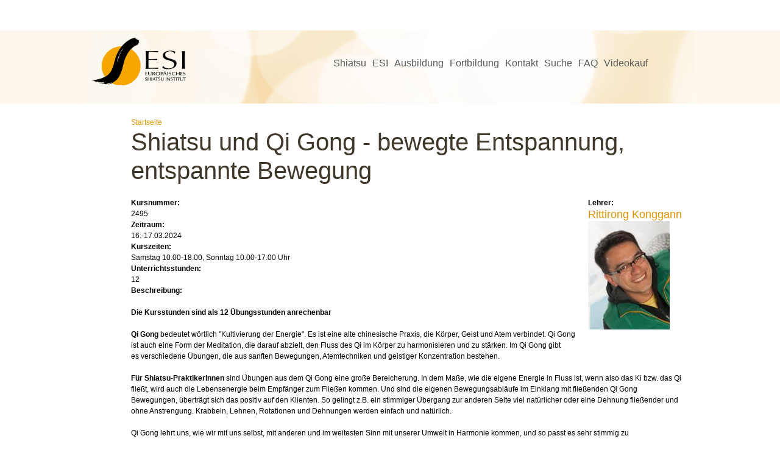

--- FILE ---
content_type: text/html; charset=utf-8
request_url: https://www.shiatsu.de/muenchen/t/shiatsu-und-qi-gong-bewegte-entspannung-entspannte-bewegung-16032024
body_size: 6642
content:
<!DOCTYPE html>
<!--[if IEMobile 7]><html class="iem7"  lang="de" dir="ltr"><![endif]-->
<!--[if lte IE 6]><html class="lt-ie9 lt-ie8 lt-ie7"  lang="de" dir="ltr"><![endif]-->
<!--[if (IE 7)&(!IEMobile)]><html class="lt-ie9 lt-ie8"  lang="de" dir="ltr"><![endif]-->
<!--[if IE 8]><html class="lt-ie9"  lang="de" dir="ltr"><![endif]-->
<!--[if (gte IE 9)|(gt IEMobile 7)]><!--><html  lang="de" dir="ltr"><!--<![endif]-->

<head>
  <meta charset="utf-8" />
<meta name="Generator" content="Drupal 7 (http://drupal.org)" />
<link rel="canonical" href="/muenchen/t/shiatsu-und-qi-gong-bewegte-entspannung-entspannte-bewegung-16032024" />
<link rel="shortlink" href="/muenchen/node/1108" />
<link rel="shortcut icon" href="https://www.shiatsu.de/muenchen/sites/default/themes/esi_muenchen/favicon.ico" type="image/vnd.microsoft.icon" />
  <title>Shiatsu und Qi Gong - bewegte Entspannung, entspannte Bewegung | ESI München</title>

      <meta name="MobileOptimized" content="width">
    <meta name="HandheldFriendly" content="true">
    <meta name="viewport" content="width=device-width">
    <meta http-equiv="cleartype" content="on">

  <link type="text/css" rel="stylesheet" href="https://www.shiatsu.de/muenchen/sites/default/files/css/css_mdS5wtM_LsundROWvNFYYhNWrhm5WftsboqzjLjAFl4.css" media="all" />
<link type="text/css" rel="stylesheet" href="https://www.shiatsu.de/muenchen/sites/default/files/css/css_5pO73qc-z-zv4xoH8aIAp_Prq1thKg1qz9beR7eKaZg.css" media="all" />
<link type="text/css" rel="stylesheet" href="https://www.shiatsu.de/muenchen/sites/default/files/css/css_YLy4Cy0XJij0ZWe8HzX9TleU6ZBwT1IHiT2iKQOlabE.css" media="all" />
<link type="text/css" rel="stylesheet" href="https://www.shiatsu.de/muenchen/sites/default/files/css/css_ELWUyhmH6Moc1h3ejm1Zh-2cdeDIyX2WniMG18Wj6d4.css" media="all" />
  <script src="https://www.shiatsu.de/muenchen/sites/default/files/js/js_2h-4fqJvaX01RVc5bNcvXFFybCpKwMusrpT5QYr0Cos.js"></script>
<script src="https://www.shiatsu.de/muenchen/sites/default/files/js/js_WEal479Kmjtcr3wfXxVME5Fezat_TYey5WvBwIJVJdw.js"></script>
<script src="https://www.shiatsu.de/muenchen/sites/default/files/js/js_kV4KTkZZyyCaxcP1LFkFBd1MmxOvHkFRHZ4TwDY2b7s.js"></script>
<script src="https://www.shiatsu.de/muenchen/sites/default/files/js/js_JvrPCqbvfA_myuWOTCRVe9MX3tVhjgCZ_hTJTFTZQv4.js"></script>
<script src="https://www.shiatsu.de/muenchen/sites/default/files/js/js_Cf2BA9RJUikj-KFqB5hvViAsgPa8iJhqYgi4hsMB52w.js"></script>
<script>jQuery.extend(Drupal.settings, {"basePath":"\/muenchen\/","pathPrefix":"","setHasJsCookie":0,"ajaxPageState":{"theme":"esi_muenchen","theme_token":"ZSq1ikgwATsOHUmCwdItHcyA8-x4eq1R2LK_6zO5VtQ","js":{"misc\/jquery.js":1,"misc\/jquery-extend-3.4.0.js":1,"misc\/jquery-html-prefilter-3.5.0-backport.js":1,"misc\/jquery.once.js":1,"misc\/drupal.js":1,"misc\/form-single-submit.js":1,"sites\/all\/modules\/contrib\/entityreference\/js\/entityreference.js":1,"public:\/\/languages\/de_MvVICBbWkJxYxf1485eFuJwTVehXWJs7Y8wChydvS9c.js":1,"sites\/all\/modules\/contrib\/lightbox2\/js\/lightbox.js":1,"sites\/all\/libraries\/superfish\/jquery.hoverIntent.minified.js":1,"sites\/all\/libraries\/superfish\/sftouchscreen.js":1,"sites\/all\/libraries\/superfish\/sfsmallscreen.js":1,"sites\/all\/libraries\/superfish\/supposition.js":1,"sites\/all\/libraries\/superfish\/superfish.js":1,"sites\/all\/libraries\/superfish\/supersubs.js":1,"sites\/all\/modules\/contrib\/superfish\/superfish.js":1,"sites\/default\/themes\/esi_muenchen\/js\/script.js":1},"css":{"modules\/system\/system.base.css":1,"modules\/system\/system.menus.css":1,"modules\/system\/system.messages.css":1,"modules\/system\/system.theme.css":1,"modules\/field\/theme\/field.css":1,"modules\/node\/node.css":1,"modules\/search\/search.css":1,"modules\/user\/user.css":1,"sites\/all\/modules\/contrib\/views\/css\/views.css":1,"sites\/all\/modules\/contrib\/ckeditor\/css\/ckeditor.css":1,"sites\/all\/modules\/contrib\/ctools\/css\/ctools.css":1,"sites\/all\/modules\/contrib\/lightbox2\/css\/lightbox.css":1,"sites\/all\/libraries\/superfish\/css\/superfish.css":1,"sites\/all\/libraries\/superfish\/css\/superfish-smallscreen.css":1,"sites\/default\/themes\/esi_muenchen\/system.menus.css":1,"sites\/default\/themes\/esi_muenchen\/system.messages.css":1,"sites\/default\/themes\/esi_muenchen\/system.theme.css":1,"sites\/default\/themes\/esi_muenchen\/css\/styles.css":1}},"lightbox2":{"rtl":"0","file_path":"\/muenchen\/(\\w\\w\/)public:\/","default_image":"\/muenchen\/sites\/all\/modules\/contrib\/lightbox2\/images\/brokenimage.jpg","border_size":10,"font_color":"000","box_color":"fff","top_position":"","overlay_opacity":"0.8","overlay_color":"000","disable_close_click":1,"resize_sequence":0,"resize_speed":400,"fade_in_speed":400,"slide_down_speed":600,"use_alt_layout":0,"disable_resize":0,"disable_zoom":0,"force_show_nav":0,"show_caption":1,"loop_items":0,"node_link_text":"","node_link_target":0,"image_count":"Bild !current von !total","video_count":"Video !current von !total","page_count":"Seite !current von !total","lite_press_x_close":"\u003Ca href=\u0022#\u0022 onclick=\u0022hideLightbox(); return FALSE;\u0022\u003E\u003Ckbd\u003Ex\u003C\/kbd\u003E\u003C\/a\u003E zum Schlie\u00dfen dr\u00fccken","download_link_text":"","enable_login":false,"enable_contact":false,"keys_close":"c x 27","keys_previous":"p 37","keys_next":"n 39","keys_zoom":"z","keys_play_pause":"32","display_image_size":"original","image_node_sizes":"()","trigger_lightbox_classes":"","trigger_lightbox_group_classes":"","trigger_slideshow_classes":"","trigger_lightframe_classes":"","trigger_lightframe_group_classes":"","custom_class_handler":0,"custom_trigger_classes":"","disable_for_gallery_lists":true,"disable_for_acidfree_gallery_lists":true,"enable_acidfree_videos":true,"slideshow_interval":5000,"slideshow_automatic_start":true,"slideshow_automatic_exit":true,"show_play_pause":true,"pause_on_next_click":false,"pause_on_previous_click":true,"loop_slides":false,"iframe_width":600,"iframe_height":400,"iframe_border":1,"enable_video":0,"useragent":"Mozilla\/5.0 (Macintosh; Intel Mac OS X 10_15_7) AppleWebKit\/537.36 (KHTML, like Gecko) Chrome\/131.0.0.0 Safari\/537.36; ClaudeBot\/1.0; +claudebot@anthropic.com)"},"superfish":{"1":{"id":"1","sf":{"animation":{"opacity":"show","height":"show"},"speed":"fast","autoArrows":false,"dropShadows":false},"plugins":{"touchscreen":{"disableHover":true,"mode":"useragent_predefined"},"smallscreen":{"mode":"window_width","breakpointUnit":"px","expandText":"Aufklappen","collapseText":"Zusammenklappen","title":"Men\u00fc"},"supposition":true,"supersubs":true}}},"urlIsAjaxTrusted":{"\/muenchen\/t\/shiatsu-und-qi-gong-bewegte-entspannung-entspannte-bewegung-16032024":true}});</script>
      <!--[if lt IE 9]>
    <script src="/muenchen/sites/all/themes/zen/js/html5-respond.js"></script>
    <![endif]-->
  </head>
<body class="html not-front not-logged-in no-sidebars page-node page-node- page-node-1108 node-type-veranstaltung section-t" >
      <p id="skip-link">
      <a href="#main-menu" class="element-invisible element-focusable">Jump to navigation</a>
    </p>
      <div id="page">
  <header class="header" id="header" role="banner">
        <div class="header__logo">
              <a href="/muenchen/" title="Startseite" rel="home" id="logo"><img src="https://www.shiatsu.de/muenchen/sites/default/themes/esi_muenchen/logo.png" alt="Startseite" class="header__logo-image" /></a>
              <div class="header__region region region-header">
    <div id="block-superfish-1" class="block block-superfish m-main first odd">

      
  <ul  id="superfish-1" class="menu sf-menu sf-main-menu sf-horizontal sf-style-none sf-total-items-8 sf-parent-items-4 sf-single-items-4"><li id="menu-431-1" class="first odd sf-item-1 sf-depth-1 sf-total-children-5 sf-parent-children-0 sf-single-children-5 menuparent"><a href="/muenchen/shiatsu/was-ist-shiatsu" class="sf-depth-1 menuparent">Shiatsu</a><ul><li id="menu-446-1" class="first odd sf-item-1 sf-depth-2 sf-no-children"><a href="/muenchen/shiatsu/was-ist-shiatsu" title="" class="sf-depth-2">Was ist Shiatsu?</a></li><li id="menu-430-1" class="middle even sf-item-2 sf-depth-2 sf-no-children"><a href="/muenchen/shiatsu/shiatsu-ausbildung" class="sf-depth-2">Shiatsu am ESI</a></li><li id="menu-432-1" class="middle odd sf-item-3 sf-depth-2 sf-no-children"><a href="/muenchen/shiatsu/kennenlernen" class="sf-depth-2">Kennenlernen</a></li><li id="menu-915-1" class="middle even sf-item-4 sf-depth-2 sf-no-children"><a href="/muenchen/node/972" title="" class="sf-depth-2">Veröffentlichungen zu Shiatsu</a></li><li id="menu-619-1" class="last odd sf-item-5 sf-depth-2 sf-no-children"><a href="/muenchen/node/781" title="" class="sf-depth-2">12 Meridiangeschichten</a></li></ul></li><li id="menu-449-1" class="middle even sf-item-2 sf-depth-1 sf-total-children-4 sf-parent-children-0 sf-single-children-4 menuparent"><a href="/muenchen/wir-ueber-uns" title="" class="sf-depth-1 menuparent">ESI</a><ul><li id="menu-487-1" class="first odd sf-item-1 sf-depth-2 sf-no-children"><a href="/muenchen/wir-ueber-uns" title="" class="sf-depth-2">Wir über uns</a></li><li id="menu-1051-1" class="middle even sf-item-2 sf-depth-2 sf-no-children"><a href="/muenchen/node/1008" class="sf-depth-2">Andere über uns</a></li><li id="menu-488-1" class="middle odd sf-item-3 sf-depth-2 sf-no-children"><a href="/muenchen/institut/team" class="sf-depth-2">LehrerInnen am ESI München</a></li><li id="menu-489-1" class="last even sf-item-4 sf-depth-2 sf-no-children"><a href="/muenchen/institut/gastdozenten" class="sf-depth-2">GastlehrerInnen</a></li></ul></li><li id="menu-450-1" class="middle odd sf-item-3 sf-depth-1 sf-total-children-7 sf-parent-children-0 sf-single-children-7 menuparent"><a href="/muenchen/shiatsu-ausbildung/allgemeines" class="sf-depth-1 menuparent">Ausbildung</a><ul><li id="menu-486-1" class="first odd sf-item-1 sf-depth-2 sf-no-children"><a href="/muenchen/shiatsu-ausbildung/allgemeines" title="" class="sf-depth-2">Wissenswertes</a></li><li id="menu-485-1" class="middle even sf-item-2 sf-depth-2 sf-no-children"><a href="/muenchen/ausbildung/offene-abende" title="" class="sf-depth-2">Kennenlernen</a></li><li id="menu-495-1" class="middle odd sf-item-3 sf-depth-2 sf-no-children"><a href="/muenchen/ausbildung/shiatsu-ausbildungs-stufen" title="" class="sf-depth-2">Shiatsu-Kurse</a></li><li id="menu-496-1" class="middle even sf-item-4 sf-depth-2 sf-no-children"><a href="/muenchen/ausbildung/grundwissen" title="" class="sf-depth-2">Grundwissen (Medizin, Psychologie, 5 Elemente)</a></li><li id="menu-497-1" class="middle odd sf-item-5 sf-depth-2 sf-no-children"><a href="/muenchen/ausbildung/praxis" title="" class="sf-depth-2">Übung</a></li><li id="menu-1053-1" class="middle even sf-item-6 sf-depth-2 sf-no-children"><a href="/muenchen/node/1017" class="sf-depth-2">Tutorium</a></li><li id="menu-546-1" class="last odd sf-item-7 sf-depth-2 sf-no-children"><a href="/muenchen/node/715" class="sf-depth-2">Zertifikat Shiatsu-Grundausbildung</a></li></ul></li><li id="menu-668-1" class="middle even sf-item-4 sf-depth-1 sf-no-children"><a href="/muenchen/weiterbildung/spezialseminare" title="" class="sf-depth-1">Fortbildung</a></li><li id="menu-452-1" class="middle odd sf-item-5 sf-depth-1 sf-total-children-5 sf-parent-children-0 sf-single-children-5 menuparent"><a href="/muenchen/kontakt/kursraeume" class="sf-depth-1 menuparent">Kontakt</a><ul><li id="menu-492-1" class="first odd sf-item-1 sf-depth-2 sf-no-children"><a href="/muenchen/praktiker" title="" class="sf-depth-2">PraktikerInnen finden</a></li><li id="menu-454-1" class="middle even sf-item-2 sf-depth-2 sf-no-children"><a href="/muenchen/kontakt/kursraeume" title="" class="sf-depth-2">So finden Sie uns</a></li><li id="menu-541-1" class="middle odd sf-item-3 sf-depth-2 sf-no-children"><a href="/muenchen/anmeldebedingungen" class="sf-depth-2">AGB &amp; Rücktrittsbedinungen</a></li><li id="menu-667-1" class="middle even sf-item-4 sf-depth-2 sf-no-children"><a href="/muenchen/impressum" class="sf-depth-2">Impressum</a></li><li id="menu-666-1" class="last odd sf-item-5 sf-depth-2 sf-no-children"><a href="/muenchen/datenschutz" class="sf-depth-2">Datenschutz</a></li></ul></li><li id="menu-456-1" class="middle even sf-item-6 sf-depth-1 sf-no-children"><a href="/muenchen/suche" title="" class="sf-depth-1">Suche</a></li><li id="menu-1052-1" class="middle odd sf-item-7 sf-depth-1 sf-no-children"><a href="/muenchen/node/1009" class="sf-depth-1">FAQ</a></li><li id="menu-671-1" class="last even sf-item-8 sf-depth-1 sf-no-children"><a href="/muenchen/videokauf" title="Lerne Shiatsu durch Unterrichtsvideos mit Klaus Metzner." class="sf-depth-1">Videokauf</a></li></ul>
</div>
<div id="block-search-form" class="block block-search b-search clearfix last even" role="search">

      
  <form action="/muenchen/t/shiatsu-und-qi-gong-bewegte-entspannung-entspannte-bewegung-16032024" method="post" id="search-block-form" accept-charset="UTF-8"><div><div class="container-inline">
      <h2 class="element-invisible">Suchformular</h2>
    <div class="form-item form-type-textfield form-item-search-block-form">
  <label class="element-invisible" for="edit-search-block-form--2">Suche </label>
 <input title="Geben Sie die Begriffe ein, nach denen Sie suchen." type="text" id="edit-search-block-form--2" name="search_block_form" value="" size="15" maxlength="128" class="form-text" />
</div>
<div class="form-actions form-wrapper" id="edit-actions"><input type="submit" id="edit-submit" name="op" value="Suche" class="form-submit" /></div><input type="hidden" name="form_build_id" value="form-oRr_YrKABs4ZXG8fDzrulT8AxssB0iLcOrnELoT0ws4" />
<input type="hidden" name="form_id" value="search_block_form" />
</div>
</div></form>
</div>
  </div>
    </div>
    <div class="header__name-and-slogan" id="name-and-slogan">
                </div>
      </header>
  <div id="main">
    <div id="content" class="column" role="main">
            <nav class="breadcrumb" role="navigation"><h2 class="element-invisible">Sie sind hier</h2><ol><li><a href="/muenchen/">Startseite</a></li></ol></nav>      <a id="main-content"></a>
                    <h1 class="page__title title" id="page-title">Shiatsu und Qi Gong - bewegte Entspannung, entspannte Bewegung</h1>
                                          


<article class="node-1108 node node-veranstaltung view-mode-full clearfix">

  
  <div class="field field-name-field-lehrer field-type-entityreference field-label-above"><div class="field-label">Lehrer:&nbsp;</div><div class="field-items"><div class="field-item even"><article class="node-229 node node-person node-teaser clearfix">

      <header>
                    <h2 class="node__title node-title"><a href="/muenchen/institut/personen/rittirong-konggann">Rittirong Konggann</a></h2>
            
      
          </header>
  
  <div class="field field-name-field-bilder field-type-image field-label-hidden"><div class="field-items"><div class="field-item even"><img src="https://www.shiatsu.de/muenchen/sites/default/files/styles/2/public/images/rittirong_konggann.jpg?itok=8GLCjUTd" width="134" height="178" alt="" /></div></div></div>
  
  
</article>
</div></div></div><div class="field field-name-field-kuerzel field-type-text field-label-above"><div class="field-label">Kursnummer:&nbsp;</div><div class="field-items"><div class="field-item even">2495</div></div></div><div class="field field-name-field-zeitraum field-type-text-long field-label-above"><div class="field-label">Zeitraum:&nbsp;</div><div class="field-items"><div class="field-item even">16.-17.03.2024</div></div></div><div class="field field-name-field-kurszeiten field-type-text-long field-label-above"><div class="field-label">Kurszeiten:&nbsp;</div><div class="field-items"><div class="field-item even">Samstag 10.00-18.00, Sonntag 10.00-17.00 Uhr</div></div></div><div class="field field-name-field-unterrichtsstunden field-type-number-float field-label-above"><div class="field-label">Unterrichtsstunden:&nbsp;</div><div class="field-items"><div class="field-item even">12</div></div></div><div class="field field-name-body field-type-text-with-summary field-label-above"><div class="field-label">Beschreibung:&nbsp;</div><div class="field-items"><div class="field-item even"><p><strong>Die Kursstunden sind als 12 Übungsstunden anrechenbar</strong></p>
<p><strong>Qi Gong</strong> bedeutet wörtlich "Kultivierung der Energie". Es ist eine alte chinesische Praxis, die Körper, Geist und Atem verbindet. Qi Gong ist auch eine Form der Meditation, die darauf abzielt, den Fluss des Qi im Körper zu harmonisieren und zu stärken. Im Qi Gong gibt es verschiedene Übungen, die aus sanften Bewegungen, Atemtechniken und geistiger Konzentration bestehen.</p>
<p><strong>Für Shiatsu-PraktikerInnen</strong> sind Übungen aus dem Qi Gong eine große Bereicherung. In dem Maße, wie die eigene Energie in Fluss ist, wenn also das Ki bzw. das Qi fließt, wird auch die Lebensenergie beim Empfänger zum Fließen kommen. Und sind die eigenen Bewegungsabläufe im Einklang mit fließenden Qi Gong Bewegungen, überträgt sich das positiv auf den Klienten. So gelingt z.B. ein stimmiger Übergang zur anderen Seite viel natürlicher oder eine Dehnung fließender und ohne Anstrengung. Krabbeln, Lehnen, Rotationen und Dehnungen werden einfach und natürlich. </p>
<p>Qi Gong lehrt uns, wie wir mit uns selbst, mit anderen und im weitesten Sinn mit unserer Umwelt in Harmonie kommen, und so passt es sehr stimmig zu unserer Shiatsupraxis. Die Übungsreihe der „8 Brokate“ bietet einen schönen Einstieg ins Qi Gong; und sie sind eine wundervolle Ergänzung zu den Makko Ho`s aus dem Shiatsu. </p>
<p><strong>Zu Rittirong</strong>: 1973 in Bangkok geboren, bin ich mit der fernöstlichen Philosophie aufgewachsen. Und die Verbundenheit zu Asien lässt mich bis heute nicht los. Seit über 30 Jahren trainiere ich asiatische Kampfkünste, Qi Gong, Tai Chi und Meditation. Selbst im Pädagogikstudium konnte ich keine effektiveren Lehr- und Lernmethoden entdecken. So befasste sich meine Diplomarbeit mit der Gesundheitsförderung durch Kung Fu und Qi Gong. 1999 gründete ich das ZENit in Coburg, ein Zentrum für Kung Fu, Qi Gong und Shiatsu. Mit Shiatsu verfeinerte sich mein Gefühl für die Energiepfade im Körper. Wie fließt die Energie Qi bei schnellen oder langsamen Bewegungen? Wie reagiert mein Körper auf Stress im Alltag? Wie finde ich Gelassenheit? Shiatsu ist ein wundervoller Weg, begreifbare Antworten auf solche Fragen zu finden.</p>
</div></div></div><div class="field field-name-field-kosten field-type-text field-label-above"><div class="field-label">Kosten:&nbsp;</div><div class="field-items"><div class="field-item even">Frühbucher € 275,- ► Normalpreis € 300,- ► Der Frühbucherpreis gilt bis Zahlungseingang drei Wochen vor Kursbeginn.</div></div></div>
  
  
</article>
          </div>
    <div id="navigation">
                </div>
          </div>
    <footer id="footer" class="region region-footer">
    <div id="block-block-1" class="block block-block b-footer first last odd">

      
  <div class="area area-top clearfix">
	<div class="institute" style="margin-left:0px">
		<ul class="item-list" style="padding-left:0px">
			<li class="list-item first">
				München</li>
			<li class="list-item">
				<a href="https://www.esi-shiatsu.de/" target="_blank">Berlin</a></li>
                        <li class="list-item">
				<a href="http://zenit-coburg.de" target="_blank">Coburg</a></li>
			<li class="list-item">
				<a href="https://www.allegrarout.com/shiatsu-ausbildung-1/" target="_blank">Dresden</a></li>
			<li class="list-item">
				<a href="https://esi-hannover.de/" target="_blank">Hannover</a></li>
                        <li class="list-item">
				<a href="https://www.seminarhaus-klangkoerperarbeit.de/" target="_blank">Mainz</a></li>
                        <li class="list-item">
				<a href="https://shiatsu-ms.de/" target="_blank">M&uuml;nster</a></li>
			<li class="list-item">
				<a href="http://www.esi-austria.at" target="_blank">Wien</a></li>
			<li class="list-item">
				<a href="http://www.esi-austria.at" target="_blank">Linz</a></li>
			<li class="list-item">
				<a href="http://www.shiatsu-ies.eu/" target="_blank">Rom</a></li>
			<li class="list-item">
				<a href="http://www.shiatsutorino.it/" target="_blank">Turin</a></li>
			<li class="list-item">
				<a href="http://www.shiatsu.mi.it/" target="_blank">Mailand</a></li>
			<li class="list-item">
				<a href="http://www.shiatsu.mi.it/" target="_blank">Florenz</a></li>
			<li class="list-item">
				<a href="https://www.shiatsu.de/" target="_blank">Shiatsu.de</a></li>
			<li class="list-item last" style="margin-right:0px">
				<a href="http://www.shiatsu-institut.eu/" target="_blank">Shiatsu-Institut.eu</a></li>
		</ul>
	</div>
</div>
<div class="area area-bottom clearfix">
	<div class="footer-info" style="text-align:center">
		ESI München, Freystraße 4, Rgb., 80802 M&uuml;nchen, &#9990; 089/ 34 86 73, &#9993; esi-muenchen@shiatsu.de · <a class="link-impressum" href="/muenchen/impressum">Impressum</a> · <a class="link-agb" href="/muenchen/anmeldebedingungen">AGB</a> · <a class="link-datenschutz" href="/muenchen/node/786">Datenschutz</a></div>
</div>

</div>
  </footer>
</div>
  </body>
</html>


--- FILE ---
content_type: text/css
request_url: https://www.shiatsu.de/muenchen/sites/default/files/css/css_ELWUyhmH6Moc1h3ejm1Zh-2cdeDIyX2WniMG18Wj6d4.css
body_size: 14453
content:
article,aside,details,figcaption,figure,footer,header,main,nav,section,summary{display:block;}audio,canvas,video{display:inline-block;*display:inline;*zoom:1;}audio:not([controls]){display:none;height:0;}[hidden]{display:none;}html{font-family:Verdana,Tahoma,"DejaVu Sans",sans-serif;font-size:75%;font-size:87.5%;font-size:100%;-ms-text-size-adjust:100%;-webkit-text-size-adjust:100%;line-height:1.5em;}button,input,select,textarea{font-family:Arial,Helvetica,"DejaVu Sans ExtraLight",sans-serif;}body{margin:0;padding:0;}a:link{}a:visited{}a:hover,a:focus{}a:active{}a:focus{outline:thin dotted;}a:active,a:hover{outline:0;}p,pre{margin:1.5em 0;}blockquote{margin:1.5em 30px;}h1{font-size:2em;line-height:1.5em;margin-top:0.75em;margin-bottom:0.75em;}h2{font-size:1.5em;line-height:2em;margin-top:1em;margin-bottom:1em;}h3{font-size:1.17em;line-height:1.28205em;margin-top:1.28205em;margin-bottom:1.28205em;}h4{font-size:1em;line-height:1.5em;margin-top:1.5em;margin-bottom:1.5em;}h5{font-size:0.83em;line-height:1.80723em;margin-top:1.80723em;margin-bottom:1.80723em;}h6{font-size:0.67em;line-height:2.23881em;margin-top:2.23881em;margin-bottom:2.23881em;}abbr[title]{border-bottom:1px dotted;}b,strong{font-weight:bold;}dfn{font-style:italic;}hr{-webkit-box-sizing:content-box;-moz-box-sizing:content-box;box-sizing:content-box;height:0;border:1px solid #666;padding-bottom:-1px;margin:1.5em 0;}mark{background:#ff0;color:#000;}code,kbd,pre,samp,tt,var{font-family:"Courier New","DejaVu Sans Mono",monospace,sans-serif;_font-family:'courier new',monospace;font-size:1em;line-height:1.5em;}pre{white-space:pre;white-space:pre-wrap;word-wrap:break-word;}q{quotes:"\201C" "\201D" "\2018" "\2019";}small{font-size:80%;}sub,sup{font-size:75%;line-height:0;position:relative;vertical-align:baseline;}sup{top:-0.5em;}sub{bottom:-0.25em;}dl,menu,ol,ul{margin:1.5em 0;}ol ol,ol ul,ul ol,ul ul{margin:0;}dd{margin:0 0 0 30px;}menu,ol,ul{padding:0 0 0 30px;}nav ul,nav ol{list-style:none;list-style-image:none;}img{border:0;-ms-interpolation-mode:bicubic;max-width:100%;height:auto;width:auto;}svg:not(:root){overflow:hidden;}figure{margin:0;}form{margin:0;}fieldset{border:1px solid #c0c0c0;margin:0 2px;padding:0.5em 0.625em 1em;}legend{border:0;padding:0;*margin-left:-7px;}button,input,select,textarea{font-family:inherit;font-size:100%;margin:0;vertical-align:baseline;*vertical-align:middle;max-width:100%;-webkit-box-sizing:border-box;-moz-box-sizing:border-box;box-sizing:border-box;}button,input{line-height:normal;}button,select{text-transform:none;}button,html input[type="button"],input[type="reset"],input[type="submit"]{-webkit-appearance:button;cursor:pointer;*overflow:visible;}button[disabled],html input[disabled]{cursor:default;}input[type="checkbox"],input[type="radio"]{-webkit-box-sizing:border-box;-moz-box-sizing:border-box;box-sizing:border-box;padding:0;*height:13px;*width:13px;}input[type="search"]{-webkit-appearance:textfield;-webkit-box-sizing:content-box;-moz-box-sizing:content-box;box-sizing:content-box;}input[type="search"]::-webkit-search-cancel-button,input[type="search"]::-webkit-search-decoration{-webkit-appearance:none;}button::-moz-focus-inner,input::-moz-focus-inner{border:0;padding:0;}textarea{overflow:auto;vertical-align:top;}label{display:block;font-weight:bold;}table{border-collapse:collapse;border-spacing:0;margin-top:1.5em;margin-bottom:1.5em;}
#page,.region-bottom{margin-left:auto;margin-right:auto;max-width:1200px;}#header,#content,#navigation,.region-sidebar-first,.region-sidebar-second,#footer{padding-left:10px;padding-right:10px;-moz-box-sizing:border-box;-webkit-box-sizing:border-box;-ms-box-sizing:border-box;box-sizing:border-box;word-wrap:break-word;*behavior:url("/path/to/boxsizing.htc");_display:inline;_overflow:hidden;_overflow-y:visible;}#header{background:#fff6ec;}#header,#main,#footer{*position:relative;*zoom:1;}#header:before,#header:after,#main:before,#main:after,#footer:before,#footer:after{content:"";display:table;}#header:after,#main:after,#footer:after{clear:both;}@media all and (min-width:480px){#main{padding-top:3em;position:relative;}#navigation{position:absolute;top:0;height:3em;width:100%;}}@media all and (min-width:769px) and (max-width:959px){.sidebar-first #content{float:left;width:66.66667%;margin-left:33.33333%;margin-right:-100%;}.sidebar-first .region-sidebar-first{float:left;width:33.33333%;margin-left:0%;margin-right:-33.33333%;}.sidebar-second #content{float:left;width:66.66667%;margin-left:0%;margin-right:-66.66667%;}.sidebar-second .region-sidebar-second{float:left;width:33.33333%;margin-left:66.66667%;margin-right:-100%;}.two-sidebars #content{float:left;width:66.66667%;margin-left:33.33333%;margin-right:-100%;}.two-sidebars .region-sidebar-first{float:left;width:33.33333%;margin-left:0%;margin-right:-33.33333%;}.two-sidebars .region-sidebar-second{float:left;width:100%;margin-left:0%;margin-right:-100%;padding-left:0;padding-right:0;clear:left;}.two-sidebars .region-sidebar-second .block{padding-left:10px;padding-right:10px;-moz-box-sizing:border-box;-webkit-box-sizing:border-box;-ms-box-sizing:border-box;box-sizing:border-box;word-wrap:break-word;*behavior:url("/path/to/boxsizing.htc");_display:inline;_overflow:hidden;_overflow-y:visible;}.two-sidebars .region-sidebar-second .block:nth-child(3n+1){float:left;width:33.33333%;margin-left:0%;margin-right:-33.33333%;clear:left;}.two-sidebars .region-sidebar-second .block:nth-child(3n+2){float:left;width:33.33333%;margin-left:33.33333%;margin-right:-66.66667%;}.two-sidebars .region-sidebar-second .block:nth-child(3n){float:left;width:33.33333%;margin-left:66.66667%;margin-right:-100%;}}@media all and (min-width:960px){.sidebar-first #content{float:left;width:66.7%;margin-left:33.3%;margin-right:-100%;}.sidebar-first .region-sidebar-first{float:left;width:33.3%;margin-left:0%;margin-right:-33.3%;}.sidebar-second #content{float:left;width:80%;margin-left:0%;margin-right:-80%;}.sidebar-second .region-sidebar-second{float:left;width:20%;margin-left:80%;margin-right:-100%;}.two-sidebars #content{float:left;width:60%;margin-left:20%;margin-right:-80%;}.two-sidebars .region-sidebar-first{float:left;width:20%;margin-left:0%;margin-right:-20%;}.two-sidebars .region-sidebar-second{float:left;width:20%;margin-left:80%;margin-right:-100%;}}
.with-wireframes #header,.with-wireframes #main,.with-wireframes #content,.with-wireframes #navigation,.with-wireframes .region-sidebar-first,.with-wireframes .region-sidebar-second,.with-wireframes #footer,.with-wireframes .region-bottom{outline:1px solid #ccc;}.lt-ie8 .with-wireframes #header,.lt-ie8 .with-wireframes #main,.lt-ie8 .with-wireframes #content,.lt-ie8 .with-wireframes #navigation,.lt-ie8 .with-wireframes .region-sidebar-first,.lt-ie8 .with-wireframes .region-sidebar-second,.lt-ie8 .with-wireframes #footer,.lt-ie8 .with-wireframes .region-bottom{border:1px solid #ccc;}.element-invisible,.element-focusable,#navigation .block-menu .block__title,#navigation .block-menu-block .block__title{position:absolute !important;height:1px;width:1px;overflow:hidden;clip:rect(1px 1px 1px 1px);clip:rect(1px,1px,1px,1px);}.element-focusable:active,.element-focusable:focus{position:static !important;clip:auto;height:auto;width:auto;overflow:auto;}#skip-link{margin:0;}#skip-link a,#skip-link a:visited{display:block;width:100%;padding:2px 0 3px 0;text-align:center;background-color:#666;color:#fff;}.header__logo{float:left;margin:0;padding:0;}.header__logo-image{vertical-align:bottom;}.header__name-and-slogan{float:left;}.header__site-name{margin:0;font-size:2em;line-height:1.5em;}.header__site-link:link,.header__site-link:visited{color:#000;text-decoration:none;}.header__site-link:hover,.header__site-link:focus{text-decoration:underline;}.header__site-slogan{margin:0;}.header__secondary-menu{float:right;}.header__region{clear:both;}#navigation{}#navigation .block{margin-bottom:0;}#navigation .links,#navigation .menu{margin:0;padding:0;text-align:left;}#navigation .links li,#navigation .menu li{float:left;padding:0 10px 0 0;list-style-type:none;list-style-image:none;}.breadcrumb ol{margin:0;padding:0;}.breadcrumb li{display:inline;list-style-type:none;margin:0;padding:0;}.page__title,.node__title,.block__title,.comments__title,.comments__form-title,.comment__title{margin:0;}.messages,.messages--status,.messages--warning,.messages--error{margin:1.5em 0;padding:10px 10px 10px 50px;background-image:url('[data-uri]');*background-image:url(/muenchen/sites/default/themes/images/message-24-ok.png);background-position:8px 8px;background-repeat:no-repeat;border:1px solid #be7;}.messages--warning{background-image:url('[data-uri]');*background-image:url(/muenchen/sites/default/themes/images/message-24-warning.png);border-color:#ed5;}.messages--error{background-image:url('[data-uri]');*background-image:url(/muenchen/sites/default/themes/images/message-24-error.png);border-color:#ed541d;}.messages__list{margin:0;}.messages__item{list-style-image:none;}.messages--error p.error{color:#333;}.ok,.messages--status{background-color:#f8fff0;color:#234600;}.warning,.messages--warning{background-color:#fffce5;color:#840;}.error,.messages--error{background-color:#fef5f1;color:#8c2e0b;}.tabs-primary,.tabs-secondary{overflow:hidden;*zoom:1;background-image:-webkit-gradient(linear,50% 100%,50% 0%,color-stop(100%,#bbbbbb),color-stop(100%,transparent));background-image:-webkit-linear-gradient(bottom,#bbbbbb 1px,transparent 1px);background-image:-moz-linear-gradient(bottom,#bbbbbb 1px,transparent 1px);background-image:-o-linear-gradient(bottom,#bbbbbb 1px,transparent 1px);background-image:linear-gradient(bottom,#bbbbbb 1px,transparent 1px);list-style:none;border-bottom:1px solid #bbbbbb \0/ie;margin:1.5em 0;padding:0 2px;white-space:nowrap;}.tabs-primary__tab,.tabs-secondary__tab,.tabs-secondary__tab.is-active{float:left;margin:0 3px;}a.tabs-primary__tab-link,a.tabs-secondary__tab-link{border:1px solid #e9e9e9;border-right:0;border-bottom:0;display:block;line-height:1.5em;text-decoration:none;}.tabs-primary__tab,.tabs-primary__tab.is-active{-moz-border-radius-topleft:4px;-webkit-border-top-left-radius:4px;border-top-left-radius:4px;-moz-border-radius-topright:4px;-webkit-border-top-right-radius:4px;border-top-right-radius:4px;text-shadow:1px 1px 0 white;border:1px solid #bbbbbb;border-bottom-color:transparent;border-bottom:0 \0/ie;}.is-active.tabs-primary__tab{border-bottom-color:white;}a.tabs-primary__tab-link,a.tabs-primary__tab-link.is-active{-moz-border-radius-topleft:4px;-webkit-border-top-left-radius:4px;border-top-left-radius:4px;-moz-border-radius-topright:4px;-webkit-border-top-right-radius:4px;border-top-right-radius:4px;-webkit-transition:background-color 0.3s;-moz-transition:background-color 0.3s;-o-transition:background-color 0.3s;transition:background-color 0.3s;color:#333;background-color:#dedede;letter-spacing:1px;padding:0 1em;text-align:center;}a.tabs-primary__tab-link:hover,a.tabs-primary__tab-link:focus{background-color:#e9e9e9;border-color:#f2f2f2;}a.tabs-primary__tab-link:active,a.tabs-primary__tab-link.is-active{background-color:transparent;*zoom:1;filter:progid:DXImageTransform.Microsoft.gradient(gradientType=0,startColorstr='#FFE9E9E9',endColorstr='#00E9E9E9');background-image:-webkit-gradient(linear,50% 0%,50% 100%,color-stop(0%,#e9e9e9),color-stop(100%,rgba(233,233,233,0)));background-image:-webkit-linear-gradient(#e9e9e9,rgba(233,233,233,0));background-image:-moz-linear-gradient(#e9e9e9,rgba(233,233,233,0));background-image:-o-linear-gradient(#e9e9e9,rgba(233,233,233,0));background-image:linear-gradient(#e9e9e9,rgba(233,233,233,0));border-color:#fff;}.tabs-secondary{font-size:.9em;margin-top:-1.5em;}.tabs-secondary__tab,.tabs-secondary__tab.is-active{margin:0.75em 3px;}a.tabs-secondary__tab-link,a.tabs-secondary__tab-link.is-active{-webkit-border-radius:0.75em;-moz-border-radius:0.75em;-ms-border-radius:0.75em;-o-border-radius:0.75em;border-radius:0.75em;-webkit-transition:background-color 0.3s;-moz-transition:background-color 0.3s;-o-transition:background-color 0.3s;transition:background-color 0.3s;text-shadow:1px 1px 0 white;background-color:#f2f2f2;color:#666;padding:0 .5em;}a.tabs-secondary__tab-link:hover,a.tabs-secondary__tab-link:focus{background-color:#dedede;border-color:#999;color:#333;}a.tabs-secondary__tab-link:active,a.tabs-secondary__tab-link.is-active{text-shadow:1px 1px 0 #333333;background-color:#666;border-color:#000;color:#fff;}.inline{display:inline;padding:0;}.inline li{display:inline;list-style-type:none;padding:0 1em 0 0;}span.field-label{padding:0 1em 0 0;}.more-link{text-align:right;}.more-help-link{text-align:right;}.more-help-link a{background-image:url('[data-uri]');*background-image:url(/muenchen/sites/default/themes/images/help.png);background-position:0 50%;background-repeat:no-repeat;padding:1px 0 1px 20px;}.pager{clear:both;padding:0;text-align:center;}.pager-item,.pager-first,.pager-previous,.pager-next,.pager-last,.pager-ellipsis,.pager-current{display:inline;padding:0 0.5em;list-style-type:none;background-image:none;}.pager-current{font-weight:bold;}.block{margin-bottom:1.5em;}.menu__item.is-leaf{list-style-image:url('[data-uri]');*list-style-image:url(/muenchen/sites/default/themes/images/menu-leaf.png);list-style-type:square;}.menu__item.is-expanded{list-style-image:url('[data-uri]');*list-style-image:url(/muenchen/sites/default/themes/images/menu-expanded.png);list-style-type:circle;}.menu__item.is-collapsed{list-style-image:url('[data-uri]');*list-style-image:url(/muenchen/sites/default/themes/images/menu-collapsed.png);list-style-type:disc;}.menu a.active{color:#000;}.new,.update{color:#c00;background-color:transparent;}.unpublished{height:0;overflow:visible;background-color:transparent;color:#d8d8d8;font-size:75px;line-height:1;font-family:Impact,"Arial Narrow",Helvetica,sans-serif;font-weight:bold;text-transform:uppercase;text-align:center;word-wrap:break-word;}.lt-ie8 .node-unpublished > *,.lt-ie8 .comment-unpublished > *{position:relative;}.comments{margin:1.5em 0;}.comment-preview{background-color:#ffffea;}.comment{}.comment .permalink{text-transform:uppercase;font-size:75%;}.indented{margin-left:30px;}.form-item{margin:1.5em 0;}.form-checkboxes .form-item,.form-radios .form-item{margin:0;}tr.odd .form-item,tr.even .form-item{margin:0;}.form-item input.error,.form-item textarea.error,.form-item select.error{border:1px solid #c00;}.form-item .description{font-size:0.85em;}.form-type-radio .description,.form-type-checkbox .description{margin-left:2.4em;}.form-required{color:#c00;}label.option{display:inline;font-weight:normal;}a.button{-webkit-appearance:button;-moz-appearance:button;appearance:button;}.password-parent,.confirm-parent{margin:0;}#user-login-form{text-align:left;}.openid-links{margin-bottom:0;}.openid-link,.user-link{margin-top:1.5em;}html.js #user-login-form li.openid-link,#user-login-form li.openid-link{margin-left:-20px;}#user-login ul{margin:1.5em 0;}form th{text-align:left;padding-right:1em;border-bottom:3px solid #ccc;}form tbody{border-top:1px solid #ccc;}form table ul{margin:0;}tr.even,tr.odd{background-color:#eee;border-bottom:1px solid #ccc;padding:0.1em 0.6em;}tr.even{background-color:#fff;}.lt-ie8 tr.even th,.lt-ie8 tr.even td,.lt-ie8 tr.odd th,.lt-ie8 tr.odd td{border-bottom:1px solid #ccc;}td.active{background-color:#ddd;}td.checkbox,th.checkbox{text-align:center;}td.menu-disabled{background:#ccc;}#autocomplete .selected{background:#0072b9;color:#fff;}html.js .collapsible .fieldset-legend{background-image:url('[data-uri]');*background-image:url(/muenchen/sites/default/themes/images/menu-expanded.png);background-position:5px 65%;background-repeat:no-repeat;padding-left:15px;}html.js .collapsed .fieldset-legend{background-image:url('[data-uri]');*background-image:url(/muenchen/sites/default/themes/images/menu-collapsed.png);background-position:5px 50%;}.fieldset-legend .summary{color:#999;font-size:0.9em;margin-left:0.5em;}tr.drag{background-color:#fffff0;}tr.drag-previous{background-color:#ffd;}.tabledrag-toggle-weight{font-size:0.9em;}tr.selected td{background:#ffc;}.progress{font-weight:bold;}.progress .bar{background:#ccc;border-color:#666;margin:0 0.2em;-webkit-border-radius:3px;-moz-border-radius:3px;-ms-border-radius:3px;-o-border-radius:3px;border-radius:3px;}.progress .filled{background-color:#0072b9;background-image:url(/muenchen/sites/default/themes/images/progress.gif);}
.header__name-and-slogan{background:url(/muenchen/sites/default/themes/esi_muenchen/images/bg-header-middle.png) no-repeat 0 0 transparent;float:none;height:80px;margin-top:-120px;padding:20px 10px 20px 65px;text-align:right;width:100%;}.header__site-slogan{color:#3f372a;font-family:Arial,Helvetica,"DejaVu Sans ExtraLight",sans-serif;font-size:26px;height:80px;line-height:80px;}.header__logo{display:block;float:none;margin:10px auto 120px auto;width:980px;}#logo{float:left;height:86px;margin:2px 0 0;vertical-align:bottom;width:172px;}.header__region{float:left;clear:none;margin-left:225px;}a,a:link,a:visited{color:#dc9400;text-decoration:none;}a:hover,a:focus{text-decoration:underline;}.region-header-top,.region-header-bottom{padding-right:0px;padding-left:65px;}.region-header-bottom{clear:both;}.block-menu-block  ul.menu,.menu-block-2  ul.menu{margin:0;padding:0;text-align:left;}.block-menu-block  ul.menu li,.menu-block-2 ul.menu li{float:left;height:40px;line-height:40px;padding:0 20px 0 0;list-style:none outside none;}.block-menu-block ul.menu a,.block-menu-block ul.menu a:visited,.block-menu-block .nolink,.menu-block-2 ul.menu a,.menu-block-2 ul.menu a:visited{color:#fff;font-weight:bold;text-transform:uppercase;text-decoration:none;}.region-header-bottom .block-menu-block ul.menu a,.menu-block-2 ul.menu a{text-transform:none;}.region-header-top ul.menu a:hover,.region-header-top ul.menu a.active,.region-header-top ul.menu a.active-trail{color:#ce4b24;}.region-header-bottom ul.menu a:hover,.region-header-bottom ul.menu a.active,.region-header-bottom ul.menu a.active-trail{color:#f3c676;}.region-header-top ul.menu li.menu-mlid-459,.region-header-top ul.menu li.menu-mlid-455,.region-header-top ul.menu li.menu-mlid-483,.region-header-top ul.menu li.menu-mlid-456,.region-header-bottom ul.menu li.menu-mlid-482{float:right;font-size:0.9166em;}.region-header-top ul.menu li.menu-mlid-459,.region-header-top ul.menu li.menu-mlid-455{padding-right:0;}.region-header-top .menu-mlid-459 a,.region-header-top .menu-mlid-455 a{display:inline-block;height:38px;width:40px;text-indent:-10000px;background:url(/muenchen/sites/default/themes/esi_muenchen/images/ic-twitter.png) no-repeat center center;}.region-header-top .menu-mlid-459 a{background:url(/muenchen/sites/default/themes/esi_muenchen/images/ic-facebook.png) no-repeat center center;}.m-main.block-superfish{margin-top:3em;}.m-main.block-superfish a{color:#595959;font-size:1.3em;font-weight:normal;padding-right:10px;}.m-main .sf-menu ul li{padding:2px 0;}.m-main .sf-menu ul{background:#fdf9f0;padding:5px 10px;}.m-main .sf-menu ul li{padding:5px 10px;font-size:0.91em;}.b-footer{border-top:3px solid #d2d2d2;color:#DC9400;padding:5px 0 10px 0;}.b-footer ul.item-list{margin:1em auto;padding-left:24px;width:100%;}.b-footer .list-item.first{list-style:none outside none;padding-left:0;}.b-footer .list-item{color:#dc9400;float:left;margin-right:20px;padding-left:5px;}.b-footer p{clear:both;margin-top:-2px;padding:10px 10px;border-top:2px solid #d2d2d2;}
h1,h2,h3,h4,h5,h6{margin:0.667em 0;font-family:Arial,Helvetica,"DejaVu Sans ExtraLight",sans-serif;line-height:1.2em;font-weight:normal;color:#3f372a;}h1,h1.title{margin:0 0 0.5em 0;font-size:3.333em;line-height:1.2em;}.front .page__title{display:none;}.anmelde-formular h4{margin-top:0;padding-bottom:15px;font-size:1.166em;color:#000;border-bottom:1px solid #000;}
body{font-family:Arial,Helvetica,"DejaVu Sans ExtraLight",sans-serif;margin:50px 0 0 0;}#page{font-size:0.75em;line-height:1.5em;margin:0;max-width:inherit;padding:0;width:100%;}.region-header-top,.region-header-bottom,.header__name-and-slogan{margin-left:auto;margin-right:auto;width:915px;}.region-header-top{position:relative;}.header__name-and-slogan{width:926px;}#main{padding-top:22px;}#main,#footer{margin-left:auto;margin-right:auto;width:1000px;}.section-impressum #main,.section-anmeldebedingungen #main{padding-top:40px;}.front #content{min-height:418px;}#content{width:100%;min-height:510px;margin:0 0 40px 0;padding:0 21px 0 75px;}.section-shiatsu #content ul,.section-anmeldebedingungen #content ol{margin:1em 0;padding-left:2em;}
.b-front-teaser{color:#595959;}.b-front-teaser a,.b-front-teaser a:visited{text-decoration:none;color:#595959;}.b-front-teaser h2,.b-front-teaser h2 a,.b-front-teaser h2 a:visited{font-family:Arial,Helvetica,"DejaVu Sans ExtraLight",sans-serif;font-size:1.291em;line-height:1.2em;margin-top:13px;margin-bottom:0;}.front .view-header h2{margin-bottom:0.5em;}.b-front-teaser .field-kurztext p{margin:0.5em 0;}.front #block-views-naechste-veranstaltungen-block p{margin-bottom:0;}.b-front-socials{margin-top:2em;}.b-front-socials .field-link{display:inline-block;margin-right:10px;}.view-shiatsu-kurse .details-row{clear:left;margin:10px 0 0 154px;}.block-search{position:relative;float:right;margin-top:-15px;z-index:10000;background:transparent url(/muenchen/sites/default/themes/esi_muenchen/images/bg-search.gif) no-repeat;}.block-search .container-inline{margin:30px 39px;}.block-search .form-text{border:1px solid #fff;width:147px;}.block-search .form-submit{margin-left:10px;color:#fff;background:none repeat scroll 0 0 #CE4B24;border:1px solid #CE4B24;}.block-search .form-text,.block-search .form-submit{height:19px;}.b-slideshow-front .views-slideshow-controls-text-previous,.b-slideshow-front .views-slideshow-controls-text-next{display:inline-block;height:380px;line-height:380px;top:-380px;margin-bottom:-380px;position:relative;z-index:100;}.b-slideshow-front .views-slideshow-controls-text-previous{float:left;}.b-slideshow-front .views-slideshow-controls-text-next{float:right;}.b-slideshow-front .views-slideshow-controls-text-previous > a,.b-slideshow-front .views-slideshow-controls-text-next > a{color:transparent;}.b-slideshow-front .views-slideshow-controls-text-previous > a:before{content:"‹";color:lightblue;font-size:8em;text-decoration:none;}.b-slideshow-front .views-slideshow-controls-text-next > a:after{content:"›";color:lightblue;font-size:8em;text-decoration:none;}.b-slideshow-front a:hover{text-decoration:none !important;}.b-slideshow-front .views-slideshow-controls-text-pause{display:none;}
tr.even,tr.odd{background:transparent;}.form-item,.form-checkboxes,.form-radios{margin:1em 0;}.section-kontakt .form-text,.section-kontakt .form-select,.section-kontakt textarea{background:#f0f0f0;border-top-color:#b8b8b8;border-right-color:#dfdfdf;border-bottom-color:#e8e8e8;border-left-color:#c5c5c5;width:292px;}.section-kontakt .form-submit,.node-type-webform .form-submit{background:#e8b124 url(/muenchen/sites/default/themes/esi_muenchen/images/bg-form-submit.png);border:1px solid;border-top-color:#fccc72;border-right-color:#916906;border-bottom-color:#4f3504;border-left-color:#ebb93e;color:#fff;font-size:1.1em;font-weight:bold;height:30px;line-height:30px;padding:0 20px;width:115px;}.node-type-webform .form-submit{width:auto;}.section-kontakt .grippie{width:292px;}.anmelde-formular .webform-component{float:left;width:298px;height:30px;margin-bottom:20px;margin-top:0;}.anmelde-formular .webform-component-email.webform-component--e-mail{clear:left;}.anmelde-formular .form-text,.anmelde-formular .form-select,.page-kontakt .form-text,.page-kontakt .form-select,.page-kontakt textarea{width:288px;border-top-color:#b8b8b8;border-right-color:#dfdfdf;border-bottom-color:#e8e8e8;border-left-color:#c5c5c5;background:#f0f0f0;}.anmelde-formular .form-select{width:auto;}.section-anmeldung .form-textarea-wrapper textarea{height:50px;}.anmelde-formular label{font-weight:normal;}.form-required{color:#000;}.form-item.form-type-radio{display:inline;font-weight:normal;margin-right:5px;}.anmelde-formular .form-actions{clear:both;}.anmelde-formular .webform-component--kontaktdaten--strasse,.anmelde-formular .webform-component--kontaktdaten--gedrucktes-programm-bitte-zuschicken{clear:both;}.anmelde-formular .webform-component--kontaktdaten--am-esi-muenchen-habe-ich-schon-einen-kurs-gemacht,.anmelde-formular .webform-component--meine-ausbildung-im-shiatsu,.anmelde-formular .webform-component--ich-habe-folgende-stufen-absolviert,.anmelde-formular .webform-component--ausbildung-sonstiges,.anmelde-formular .webform-component--agb-akzptiert,.anmelde-formular .webform-component--kontakt-hinweis,.anmelde-formular .webform-component--nachricht-ans-esi,.anmelde-formular .webform-component--so-habe-ich-vom-esi-muenchen-erfahren{width:100%;clear:both;float:none;margin-top:30px;height:auto;}.page-praktiker .views-exposed-widget{width:100%;}.page-praktiker .views-exposed-widget .form-text{width:243px;}.page-praktiker .views-field-title{padding:2px 5px;}.view-personenlisten .views-field-title{font-family:Arial,Helvetica,"DejaVu Sans ExtraLight",sans-serif;font-size:1.667em;line-height:2em;}.views-row .views-field-body .field-content > p{margin-top:0;}.view-personenlisten .views-label-field-telefon,.view-personenlisten .views-label-field-email{float:left;margin-right:5px;}.b-aktuelles .views-field-title .field-content{font-family:Arial,Helvetica,"DejaVu Sans ExtraLight",sans-serif;}.view-liste .views-row{padding:20px 0 30px 0;border-bottom:1px solid #d2d2d2;}.view-liste .views-field-field-bilder{float:left;width:154px;}.view-liste .pager{padding:0 0 20px 0;margin:0;text-align:left;border-bottom:2px solid #000;}.view-liste .pager li{padding:0;}.item-list .pager li{background-image:none;display:inline;list-style-type:none;margin:0;padding:0;}.pager a,.pager a:hover{color:#000;}.pager .pager-first a,.pager .pager-previous a,.pager .pager-next a,.pager .pager-last a{display:inline-block;text-indent:-5000px;width:18px;}.pager .pager-first a{background:url(/muenchen/sites/default/themes/esi_muenchen/images/first.svg)}.pager .pager-previous a{background:url(/muenchen/sites/default/themes/esi_muenchen/images/previous.svg)}.pager .pager-next a{background:url(/muenchen/sites/default/themes/esi_muenchen/images/next.svg)}.pager .pager-last a{background:url(/muenchen/sites/default/themes/esi_muenchen/images/last.svg)}.field-name-field-bilder .field-items .field-item{display:none;}.field-name-field-bilder .field-items .field-item:first-child{display:block;}.field-name-field-bilder a{display:inline-block;height:300px;position:relative;}.front .field-name-field-bilder a{display:block;height:auto;}.section-shiatsu-ausbildung  .field-name-field-bilder a:after,.section-shiatsu-ausbildung  .field-name-field-bilder a:hover:after{background:transparent url(/muenchen/sites/default/themes/esi_muenchen/images/bg-gallery-info.png) no-repeat 431px -1px;background-size:12px;content:"";top:0;left:0;right:0;bottom:0;display:block;position:absolute;z-index:10;}.section-shiatsu-ausbildung .field-name-field-bilder a:hover:after{background:transparent url(/muenchen/sites/default/themes/esi_muenchen/images/bg-gallery-hover.png) no-repeat top right;background-size:cover;}#lightbox2-overlay{background-color:#fff !important;}#imageData #imageDetails{width:100%;text-align:center;position:absolute;margin-top:-41px;left:0;}#imageDataContainer{position:relative;}#outerImageContainer{font:10px Verdana,Helvetica,sans-serif;background-color:#fff;margin:0 auto;line-height:1.4em;min-width:240px;position:relative;overflow:hidden;}#outerImageContainer{padding-bottom:55px;}#nextLink,#prevLink{height:55px !important;position:absolute;bottom:0;}#prevLink{background:url(/muenchen/sites/default/themes/esi_muenchen/images/prev.gif) left no-repeat !important;float:left;left:0;margin-left:11px;}#nextLink{background:url(/muenchen/sites/default/themes/esi_muenchen/images/next.gif) right no-repeat !important;float:right;margin-right:11px;right:0;}#imageData #bottomNav{height:0;}
.group-text,.node-news .field-name-body{float:left;width:442px;}.group-text .field-item p{margin-top:0;margin-bottom:1em;}.group-bilder{float:right;width:462px;height:100%;text-align:right;}.front .group-bilder{float:none;width:100%;}.front .group-bilder img{width:100%;}.node-10{float:left;width:268px;margin:0 -268px 0 0;}.node-10 .group-text{width:268px;}.b-google-map-raeume p{margin:0;}
.field-name-field-datum{font-size:0.9167em;font-weight:bold;text-transform:uppercase;color:#9a958a;}.node-news .field-name-body .field-item > p{margin-top:0;}.node-bildergalerie .field-name-field-bilder .field-item{float:left;width:134px;height:106px;padding:15px 20px;}.node-veranstaltung .field-name-field-lehrer{float:right;margin-left:20px;margin-bottom:20px;}.view-shiatsu-kurse .view-header ul.menu{border-bottom:2px solid #000;padding:0 0 20px 0;text-align:left;}.view-shiatsu-kurse .view-header ul.menu li{list-style:none;float:left;margin-right:15px;}.page-weiterbildung-spezialseminare .view-shiatsu-kurse .view-header ul.menu li{margin-right:5px;}.view-shiatsu-kurse .view-header ul.menu li.last{margin-right:0;}.view-shiatsu-kurse .view-header ul.menu li a{display:inline-block;padding-left:15px;color:#9a958a;background:transparent url(/muenchen/sites/default/themes/esi_muenchen/images/bg-submenu-link.png) no-repeat scroll 0;}.view-shiatsu-kurse .view-header ul.menu li a.active,.view-shiatsu-kurse .view-header ul.menu li a:active{background:transparent url(/muenchen/sites/default/themes/esi_muenchen/images/bg-submenu-link-active.png) no-repeat scroll 0;color:#3f372a;}.page-ausbildung-alle-shiatsu-kurse .page__title{color:#595959;}.view-shiatsu-kurse .view-header p{margin-top:0;}.view-shiatsu-kurse .views-row{padding:20px 0;border-bottom:1px solid #d2d2d2;}.view-shiatsu-kurse .field-kategorie,.view-shiatsu-kurse .field-title,.view-shiatsu-kurse .field-startdatum,.view-shiatsu-kurse .link-open,.view-shiatsu-kurse .field-lehrer,.view-shiatsu-kurse .kategorie-lehrer{float:left;}.view-shiatsu-kurse .kategorie-lehrer{width:200px;text-transform:uppercase;padding-right:10px;}.view-shiatsu-kurse .field-kategorie{width:200px;text-transform:uppercase;font-size:1.25em;padding-right:10px;}.view-shiatsu-kurse .field-startdatum{width:119px;}.view-shiatsu-kurse .field-kategorie{}.view-shiatsu-kurse .head-row{font-size:1.34em;color:#595959;}.view-shiatsu-kurse .field-title{width:298px;padding-right:10px;font-size:1em;line-height:1em;font-family:Arial,Helvetica,"DejaVu Sans ExtraLight",sans-serif;}.view-shiatsu-kurse .link-open{display:block;width:15px;height:15px;background:transparent url(/muenchen/sites/default/themes/esi_muenchen/images/bg-link-open.gif) no-repeat;text-indent:-2000px;}.view-shiatsu-kurse .link-open.active{background:transparent url(/muenchen/sites/default/themes/esi_muenchen/images/bg-link-open-active.gif) no-repeat;}.view-shiatsu-kurse .link-details{clear:left;margin:30px 0 -10px -210px;padding:10px 10px 0 0;text-align:right;text-transform:uppercase;border-top:1px dotted #d2d2d2;background:transparent url(/muenchen/sites/default/themes/esi_muenchen/images/bg-link-details.gif) no-repeat scroll right center;}
#header::after,#footer::after,.region-header::after,.block::after,.b-footer ul.item-list::after{clear:both;content:".";display:block;height:0;visibility:hidden;}.section-kontakt .submitted,.view-display-id-offene_abende .field-lehrer,.b-aktuelles .view-aktuelles .item-list:last-child{display:none;}.container-inline label{display:block;}ol{padding:0;}.search-results .search-snippet-info{padding:0;margin-left:2em;}.section-search .view-liste .pager li{padding:0.5em;}.section-search .pager a,.section-search .pager .pager-current{padding:0.5em;}.section-search .pager .pager-first a,.section-search .pager .pager-previous a,.section-search .pager .pager-next a,.section-search .pager .pager-last a{background:none;display:inline-block;text-indent:0;width:auto;}.node-veranstaltung.view-mode-full .l-anmeldung{display:inline-block;margin-top:10px;padding:2px 6px 2px 6px;border-top:1px solid #CCCCCC;border-right:1px solid #333333;border-bottom:1px solid #333333;border-left:1px solid #CCCCCC;border-radius:5px;}@media only all and (max-width:768px){body{margin-top:0;}#main,#footer,.region-header-top,.region-header-bottom,.header__name-and-slogan,.header__logo{width:auto;}#main,#footer{padding:0 10px;}.front .region-sidebar-first{padding-left:0;}#content,#footer{padding-left:0;}#content{padding-top:10px;padding-right:0;}.front #content{min-height:0;}.header__region{float:right;margin-left:0;}h1,h1.title{margin-bottom:20px;}.group-bilder{float:none;width:100%;text-align:left;}.group-text,.node-news .field-name-body{float:none;width:100%;}.node-10{float:none;width:100%;margin:0 0 0 0;}}.form-item-submitted-bitte-schickt-mir-euer-esi-muenchen-info-das-monatliche-e-mail-magazin-mit-aktuellen-shiatsu-tipps--neuigkeiten-Ja{width:700px;}.webform-component.webform-component--newsletter{width:100%;}.form-item.webform-component--wie-hast-du-uns-gefunden---anderes{clear:left;margin-top:8em;margin-bottom:4em;}
@media print{a:link,a:visited{text-decoration:underline !important;}a:link.header__site-link,a:visited.header__site-link{text-decoration:none !important;}#content a[href]:after{content:" (" attr(href) ")";font-weight:normal;font-size:16px;}#content a[href^="javascript:"]:after,#content a[href^="#"]:after{content:"";}#content abbr[title]:after{content:" (" attr(title) ")";}#content{float:none !important;width:100% !important;margin:0 !important;padding:0 !important;}body,#page,#main,#content{color:#000;background-color:transparent !important;background-image:none !important;}#skip-link,#toolbar,#navigation,.region-sidebar-first,.region-sidebar-second,#footer,.breadcrumb,.tabs,.action-links,.links,.book-navigation,.forum-topic-navigation,.pager,.feed-icons{visibility:hidden;display:none;}}



--- FILE ---
content_type: text/javascript
request_url: https://www.shiatsu.de/muenchen/sites/default/files/js/js_Cf2BA9RJUikj-KFqB5hvViAsgPa8iJhqYgi4hsMB52w.js
body_size: 574
content:
/**
 */
(function ($, Drupal, window, document, undefined) {


// To understand behaviors, see https://drupal.org/node/756722#behaviors
Drupal.behaviors.my_custom_behavior = {
  attach: function(context, settings) {
    $(document).ready(function(){
      $("#block-superfish-1 #menu-456-1 a").click(function(){
        var window_width = $(window).width();
        if (window_width >= 768) {
          $(".b-search").toggle(500);
          return false;
        }
      });
      $(".b-search").hide();
      $(".view-shiatsu-kurse .link-open").click(function(e){
        $(this).parents(".views-row").find(".details-row").toggle(500).toggleClass("active");
        $(this).toggleClass("active");
        e.preventDefault();
      });
      $(".view-shiatsu-kurse .details-row").hide();
    });
  }
};

})(jQuery, Drupal, this, this.document);
;
